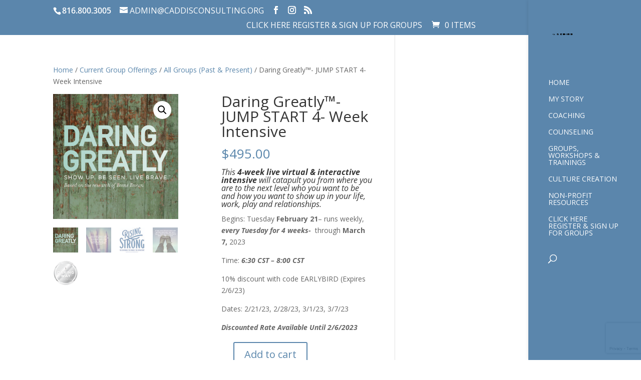

--- FILE ---
content_type: text/html; charset=utf-8
request_url: https://www.google.com/recaptcha/api2/anchor?ar=1&k=6Ld-D8QeAAAAAC0R3sgNeffliQRccBOiYzFhR-BB&co=aHR0cHM6Ly9jYWRkaXNjb25zdWx0aW5nLm9yZzo0NDM.&hl=en&v=TkacYOdEJbdB_JjX802TMer9&size=invisible&anchor-ms=20000&execute-ms=15000&cb=yqchj99b45t
body_size: 45476
content:
<!DOCTYPE HTML><html dir="ltr" lang="en"><head><meta http-equiv="Content-Type" content="text/html; charset=UTF-8">
<meta http-equiv="X-UA-Compatible" content="IE=edge">
<title>reCAPTCHA</title>
<style type="text/css">
/* cyrillic-ext */
@font-face {
  font-family: 'Roboto';
  font-style: normal;
  font-weight: 400;
  src: url(//fonts.gstatic.com/s/roboto/v18/KFOmCnqEu92Fr1Mu72xKKTU1Kvnz.woff2) format('woff2');
  unicode-range: U+0460-052F, U+1C80-1C8A, U+20B4, U+2DE0-2DFF, U+A640-A69F, U+FE2E-FE2F;
}
/* cyrillic */
@font-face {
  font-family: 'Roboto';
  font-style: normal;
  font-weight: 400;
  src: url(//fonts.gstatic.com/s/roboto/v18/KFOmCnqEu92Fr1Mu5mxKKTU1Kvnz.woff2) format('woff2');
  unicode-range: U+0301, U+0400-045F, U+0490-0491, U+04B0-04B1, U+2116;
}
/* greek-ext */
@font-face {
  font-family: 'Roboto';
  font-style: normal;
  font-weight: 400;
  src: url(//fonts.gstatic.com/s/roboto/v18/KFOmCnqEu92Fr1Mu7mxKKTU1Kvnz.woff2) format('woff2');
  unicode-range: U+1F00-1FFF;
}
/* greek */
@font-face {
  font-family: 'Roboto';
  font-style: normal;
  font-weight: 400;
  src: url(//fonts.gstatic.com/s/roboto/v18/KFOmCnqEu92Fr1Mu4WxKKTU1Kvnz.woff2) format('woff2');
  unicode-range: U+0370-0377, U+037A-037F, U+0384-038A, U+038C, U+038E-03A1, U+03A3-03FF;
}
/* vietnamese */
@font-face {
  font-family: 'Roboto';
  font-style: normal;
  font-weight: 400;
  src: url(//fonts.gstatic.com/s/roboto/v18/KFOmCnqEu92Fr1Mu7WxKKTU1Kvnz.woff2) format('woff2');
  unicode-range: U+0102-0103, U+0110-0111, U+0128-0129, U+0168-0169, U+01A0-01A1, U+01AF-01B0, U+0300-0301, U+0303-0304, U+0308-0309, U+0323, U+0329, U+1EA0-1EF9, U+20AB;
}
/* latin-ext */
@font-face {
  font-family: 'Roboto';
  font-style: normal;
  font-weight: 400;
  src: url(//fonts.gstatic.com/s/roboto/v18/KFOmCnqEu92Fr1Mu7GxKKTU1Kvnz.woff2) format('woff2');
  unicode-range: U+0100-02BA, U+02BD-02C5, U+02C7-02CC, U+02CE-02D7, U+02DD-02FF, U+0304, U+0308, U+0329, U+1D00-1DBF, U+1E00-1E9F, U+1EF2-1EFF, U+2020, U+20A0-20AB, U+20AD-20C0, U+2113, U+2C60-2C7F, U+A720-A7FF;
}
/* latin */
@font-face {
  font-family: 'Roboto';
  font-style: normal;
  font-weight: 400;
  src: url(//fonts.gstatic.com/s/roboto/v18/KFOmCnqEu92Fr1Mu4mxKKTU1Kg.woff2) format('woff2');
  unicode-range: U+0000-00FF, U+0131, U+0152-0153, U+02BB-02BC, U+02C6, U+02DA, U+02DC, U+0304, U+0308, U+0329, U+2000-206F, U+20AC, U+2122, U+2191, U+2193, U+2212, U+2215, U+FEFF, U+FFFD;
}
/* cyrillic-ext */
@font-face {
  font-family: 'Roboto';
  font-style: normal;
  font-weight: 500;
  src: url(//fonts.gstatic.com/s/roboto/v18/KFOlCnqEu92Fr1MmEU9fCRc4AMP6lbBP.woff2) format('woff2');
  unicode-range: U+0460-052F, U+1C80-1C8A, U+20B4, U+2DE0-2DFF, U+A640-A69F, U+FE2E-FE2F;
}
/* cyrillic */
@font-face {
  font-family: 'Roboto';
  font-style: normal;
  font-weight: 500;
  src: url(//fonts.gstatic.com/s/roboto/v18/KFOlCnqEu92Fr1MmEU9fABc4AMP6lbBP.woff2) format('woff2');
  unicode-range: U+0301, U+0400-045F, U+0490-0491, U+04B0-04B1, U+2116;
}
/* greek-ext */
@font-face {
  font-family: 'Roboto';
  font-style: normal;
  font-weight: 500;
  src: url(//fonts.gstatic.com/s/roboto/v18/KFOlCnqEu92Fr1MmEU9fCBc4AMP6lbBP.woff2) format('woff2');
  unicode-range: U+1F00-1FFF;
}
/* greek */
@font-face {
  font-family: 'Roboto';
  font-style: normal;
  font-weight: 500;
  src: url(//fonts.gstatic.com/s/roboto/v18/KFOlCnqEu92Fr1MmEU9fBxc4AMP6lbBP.woff2) format('woff2');
  unicode-range: U+0370-0377, U+037A-037F, U+0384-038A, U+038C, U+038E-03A1, U+03A3-03FF;
}
/* vietnamese */
@font-face {
  font-family: 'Roboto';
  font-style: normal;
  font-weight: 500;
  src: url(//fonts.gstatic.com/s/roboto/v18/KFOlCnqEu92Fr1MmEU9fCxc4AMP6lbBP.woff2) format('woff2');
  unicode-range: U+0102-0103, U+0110-0111, U+0128-0129, U+0168-0169, U+01A0-01A1, U+01AF-01B0, U+0300-0301, U+0303-0304, U+0308-0309, U+0323, U+0329, U+1EA0-1EF9, U+20AB;
}
/* latin-ext */
@font-face {
  font-family: 'Roboto';
  font-style: normal;
  font-weight: 500;
  src: url(//fonts.gstatic.com/s/roboto/v18/KFOlCnqEu92Fr1MmEU9fChc4AMP6lbBP.woff2) format('woff2');
  unicode-range: U+0100-02BA, U+02BD-02C5, U+02C7-02CC, U+02CE-02D7, U+02DD-02FF, U+0304, U+0308, U+0329, U+1D00-1DBF, U+1E00-1E9F, U+1EF2-1EFF, U+2020, U+20A0-20AB, U+20AD-20C0, U+2113, U+2C60-2C7F, U+A720-A7FF;
}
/* latin */
@font-face {
  font-family: 'Roboto';
  font-style: normal;
  font-weight: 500;
  src: url(//fonts.gstatic.com/s/roboto/v18/KFOlCnqEu92Fr1MmEU9fBBc4AMP6lQ.woff2) format('woff2');
  unicode-range: U+0000-00FF, U+0131, U+0152-0153, U+02BB-02BC, U+02C6, U+02DA, U+02DC, U+0304, U+0308, U+0329, U+2000-206F, U+20AC, U+2122, U+2191, U+2193, U+2212, U+2215, U+FEFF, U+FFFD;
}
/* cyrillic-ext */
@font-face {
  font-family: 'Roboto';
  font-style: normal;
  font-weight: 900;
  src: url(//fonts.gstatic.com/s/roboto/v18/KFOlCnqEu92Fr1MmYUtfCRc4AMP6lbBP.woff2) format('woff2');
  unicode-range: U+0460-052F, U+1C80-1C8A, U+20B4, U+2DE0-2DFF, U+A640-A69F, U+FE2E-FE2F;
}
/* cyrillic */
@font-face {
  font-family: 'Roboto';
  font-style: normal;
  font-weight: 900;
  src: url(//fonts.gstatic.com/s/roboto/v18/KFOlCnqEu92Fr1MmYUtfABc4AMP6lbBP.woff2) format('woff2');
  unicode-range: U+0301, U+0400-045F, U+0490-0491, U+04B0-04B1, U+2116;
}
/* greek-ext */
@font-face {
  font-family: 'Roboto';
  font-style: normal;
  font-weight: 900;
  src: url(//fonts.gstatic.com/s/roboto/v18/KFOlCnqEu92Fr1MmYUtfCBc4AMP6lbBP.woff2) format('woff2');
  unicode-range: U+1F00-1FFF;
}
/* greek */
@font-face {
  font-family: 'Roboto';
  font-style: normal;
  font-weight: 900;
  src: url(//fonts.gstatic.com/s/roboto/v18/KFOlCnqEu92Fr1MmYUtfBxc4AMP6lbBP.woff2) format('woff2');
  unicode-range: U+0370-0377, U+037A-037F, U+0384-038A, U+038C, U+038E-03A1, U+03A3-03FF;
}
/* vietnamese */
@font-face {
  font-family: 'Roboto';
  font-style: normal;
  font-weight: 900;
  src: url(//fonts.gstatic.com/s/roboto/v18/KFOlCnqEu92Fr1MmYUtfCxc4AMP6lbBP.woff2) format('woff2');
  unicode-range: U+0102-0103, U+0110-0111, U+0128-0129, U+0168-0169, U+01A0-01A1, U+01AF-01B0, U+0300-0301, U+0303-0304, U+0308-0309, U+0323, U+0329, U+1EA0-1EF9, U+20AB;
}
/* latin-ext */
@font-face {
  font-family: 'Roboto';
  font-style: normal;
  font-weight: 900;
  src: url(//fonts.gstatic.com/s/roboto/v18/KFOlCnqEu92Fr1MmYUtfChc4AMP6lbBP.woff2) format('woff2');
  unicode-range: U+0100-02BA, U+02BD-02C5, U+02C7-02CC, U+02CE-02D7, U+02DD-02FF, U+0304, U+0308, U+0329, U+1D00-1DBF, U+1E00-1E9F, U+1EF2-1EFF, U+2020, U+20A0-20AB, U+20AD-20C0, U+2113, U+2C60-2C7F, U+A720-A7FF;
}
/* latin */
@font-face {
  font-family: 'Roboto';
  font-style: normal;
  font-weight: 900;
  src: url(//fonts.gstatic.com/s/roboto/v18/KFOlCnqEu92Fr1MmYUtfBBc4AMP6lQ.woff2) format('woff2');
  unicode-range: U+0000-00FF, U+0131, U+0152-0153, U+02BB-02BC, U+02C6, U+02DA, U+02DC, U+0304, U+0308, U+0329, U+2000-206F, U+20AC, U+2122, U+2191, U+2193, U+2212, U+2215, U+FEFF, U+FFFD;
}

</style>
<link rel="stylesheet" type="text/css" href="https://www.gstatic.com/recaptcha/releases/TkacYOdEJbdB_JjX802TMer9/styles__ltr.css">
<script nonce="SiWJqOH7QPBd6i1jmOtYyw" type="text/javascript">window['__recaptcha_api'] = 'https://www.google.com/recaptcha/api2/';</script>
<script type="text/javascript" src="https://www.gstatic.com/recaptcha/releases/TkacYOdEJbdB_JjX802TMer9/recaptcha__en.js" nonce="SiWJqOH7QPBd6i1jmOtYyw">
      
    </script></head>
<body><div id="rc-anchor-alert" class="rc-anchor-alert"></div>
<input type="hidden" id="recaptcha-token" value="[base64]">
<script type="text/javascript" nonce="SiWJqOH7QPBd6i1jmOtYyw">
      recaptcha.anchor.Main.init("[\x22ainput\x22,[\x22bgdata\x22,\x22\x22,\[base64]/[base64]/[base64]/[base64]/[base64]/[base64]/[base64]/[base64]/[base64]/[base64]/[base64]/[base64]/[base64]/[base64]\\u003d\x22,\[base64]\\u003d\\u003d\x22,\x22w6HCkmvDgMOpe8K5wqVvwp/Dn8Kfwqw7wp/Cn8Kww6hAw5hZwqLDiMOQw7zCnSLDlzfClcOmfTbCuMKdBMOfwr/ColjDr8KWw5JdVsKyw7EZM8Ota8KrwrMGM8KAw6HDlcOuVDzCtm/DsVUYwrUAam9+JRLDnWPCs8OVFT9Bw6gSwo17w43DpcKkw5kOFsKYw7p8woAHwrnCsBHDu33CksKMw6XDv1nCkMOawp7CmT3ChsOjesKCLw7Cqg7CkVfDkcO2NFRNwpXDqcO6w5FCSAN6wp3Dq3fDpsKXZTTCt8OYw7DCtsKrwp/CnsKrwoQ8wrvCrGLCmD3CrXvDmcK+OCfDtsK9CsO9ZMOgG1pBw4LCnWDDtBMBw7HCnMOmwpVeM8K8LxBLHMK8w6MawqfClsOwNsKXcTNBwr/Du1PDiko4DCnDjMOIwppxw4BcwpPCqGnCucOaccOSwq4aNsOnDMKiw4TDpWEGOsODQ33CjhHDpRQOXMOiw5DDon8iSMKOwr9AJcOcXBjCgMK6IsKnbcOOCyjCncODC8OsEVcQaFfDnMKML8KiwpNpA2Now5UNZMKnw7/DpcORJsKdwqZRQ0/DokXCo0tdEMKkMcOdw7XDlDvDpsK7EcOACEDCrcODCWAUeDDCiT/CisOgw47DkzbDl01Lw4x6RRg9AmVSacK7wovDgA/Cgh3DpMOGw6c+wpBvwp4NX8K7YcOnw49/DRoDfF7Di1QFbsOnwqZDwr/CncOnSsKdworCo8ORwoPCnsO1PsKJwpVATMOJwqHCnsOwwrDDkMONw6s2L8KAbsOEw6/Di8KPw5liwqjDgMO7ehQ8Eytyw7Z/[base64]/CrMK6HgvCnGvDq8ORKlTCvMK+XzfCusOicVAWw5/CilDDocOeasK2Xx/CgsKzw7/DvsKiwrjDpFQUc2ZSY8KWCFl1wqt9csO7wo1/J0Zfw5vCqSIlOTBGw4jDnsO/J8Osw7VGw6dMw4ExwpzDjG5pHh5LKhJkHmfChcOtWyM3I0zDrF/DhgXDjsOqPUNAC043a8K9wpHDnFZfKAA8w7PCrsO+MsORw5QUYsOAF0YdHUHCvMKuORzClTdCY8K4w7fCucKWDsKONMONMQ3Dn8OIwofDlDTDmnptbcKZwrvDvcOdw5RZw4gkw7HCnkHDnSZtCsOswpfCjcKGCy5heMKSw5xNwqTDhW/[base64]/acOoOD13PDBWNh58wpzCm1DCtnYjCD/[base64]/E8K1Ej/DtsKzSEoSUF1xbMO4Y3gbw6UDY8Kfw4ttw6nCsWA4wrLCksOSw7bDkMK4TsKoegoDIRkJK3zDv8OxOhhNAMKmKwbCpsK1wqHDsTFLwrjCjMOzRjUgwrUfN8OPIcKbWDjCqMKUwrgoOUfDgcOqOMK9w507wpbDohnCtz/DqgBdw5FNwqLDmMOQwr0aIlXDrcOBwoXDlhBow6jDi8K2HMKMw5DDlU/DrsOmwpTDsMKLwpzDtsKDwqzDq1vCj8Oqw7FAOwxlwpPDpMO5wqjDtBsdYTPCpXBBQsKxDsOFw5bDl8K0wpxlwqJAJ8KEdDHCunjDq1PCu8K8Z8OgwrtBbcK7eMOOwq/DrsO3GMOIZsKNw7fCvmcxDsK2MRPCt1/[base64]/AR4kCcOywocYw67ChsOew7tbwpzDtAsTwozCh0PCnMKBwrhyY2nCngHDtFDChDnDk8OTwp9XwpXCrnJXH8KSVSnDthtLJQzCnT3Dm8OZwrrCoMOhwqHCvwHCoFhPVMK5woHCmcOUfcKZw70xwp/DpMKewolywpQVwrdzK8O+wpRqVsOFwrE+w7BERcKVw5ZHw4LDqlV/w4fDl8KMdjHCmRhuEUPCmMKzRsOtwpfDrsONwo8WXGnCocO1wpjCjMKcWcOnDV7Dry4Ww6Fqwo/[base64]/[base64]/[base64]/DqsKYQSANwrJ9wokYwp/CjG3Dv8OHw7sSJ8KUD8ODbcOMRMOVR8KHO8O/JsOvwpgSwo5lwpEewpMHfcKZXVfDrcKPZDNldR4oCcO8YsKsFMKSwrFEZkbDoW7CuHPDlcO5wp9YXRHDvsKHwrLCu8OGwrPCm8OWw51nA8OANEsxw4zDisONRwrCqVxga8K2C0DDlMKzwqhJOcKkw7pnw7DCnsOZDhQ/w6jCgsK/[base64]/DmhLCh8KmwrzCjAhbP3zDg8OnXms6CsKdQAMQwp3CuyDCkcKJElnCisOKEMO9w4rCucOKw4/DqMKewrvCvEREwoAcL8Kxw65BwrdmworCuwbDlsOHXS7Cs8OXUVvDqcOxWWdVJcOPUcKNwovCocOrw6jDgkMaM0zDgcO/[base64]/DmyZtw4h8w43DqMO9KMOMVcKpNcOuMcOiPcKbwq/DuH/[base64]/Cu8KSw7Nnw45HZsOCazlfB0VuDMKuHMKswpNtUx3CpsOcdX/CpsKxwrHDtMK9w6scZcKOEcOGLcOfbHo6w7oNMjDCscKOw6giw5tfTUpWw6fDkwjDhsKBw6FswrFrasO/CsK9wrYaw68Pwr/DmwvCusK6IyFIwr3DlArDg0rCqVHDkHzDsQjChcOPwoB1WsOLW1JbBcK1DMKFHDgGeRzCiXDDo8Oew5rDrw4Lwoxra1g1w5hJwqp/wojCv0/CsHpsw5sjY2HClMKdw4HDjsOGLwkGScKUNEEIwr9VaMKXYcOTcMO4wrJ5w6bDoMKAw5sBwrt9WMKUw6bCimfCqjRtw6HCvcOKEMKbwoMzI33CkwHCmMKxAcOyDcOkAkXCmRdkK8KPwr7CocO2wrtfwqzCo8KzPMOwHmBtQMKOBjN3anvCgsObw7Aywr/CsizCqcKYPcKIw5QcWMKXwpXCksOYaA/[base64]/w6l1w7g+w5teTsOGLsKvw5HDo8K9wqjDnkTCjcOpwoLDhsKGw74YWnQSw7HCr3rDkcKmfGklQsKsfVR5w4rDhsKrwoTDrBgHwrsww7wzwpPDtsOkW0Y/wobClsOrXcOcwpBwNi3DvsOnSx9Aw6paHcOsw6HDu2DDkVDCucOJQhHDkMOQwrPDmcO3aGvDj8KUw54fVWfCqcK/wph2wqPCi3FTfX7Dgw7ChsOReyjCosKoCm9aEsO7L8KHDsOQwpAIw63CgAd3JcKDJcOZKcK9MsOWcRPCrHfCgErDusKAP8OcD8KJw7hHVsKcdsO6wpwcw58aK2VIecOreGvDl8K0wpHDjMKrw4vCssOFJsKmR8Osb8OnEsKRwoZww43DiSPCoFQvPy/CoMKTRGDDpy8CfWzDlGkawooIOsKqXlXCgBtkwrgKwpHCugXDgcOmw7d+w7ICw54DJAnDlcOKwo9pYltRwrDCtS/DocOHA8O0L8OZwpLDkwtyPVA6WgTDlX3DjH3Dk2/[base64]/DjMObw6JzwpJ4bTjCgWRVw4HCiFEHwqMtw6PCkx/Dv8KaThE5w6obwqQrXsO7w5FaworDp8KiFU8RcEIEaykDPSHDpcONFCVpw5bDqMOew4bDksOfw4Vkw6TDnsOOw6HDm8O/Llxvw7VPJMOFw5vDtB/[base64]/CkrDr3okw450w7wxMjBTaF3DisKhwrJBR8K7LRhsd8KlaXkcwoApwrLCk1lbajXDqynDocOeD8KOwobDs3xyfsKfwrENfsOeMyrCiysJAE8gHHPClsKZw7PDt8KMwrXDnsOpUMOHb04AwqDDgzVKwpZuWsK+flbCiMK2worCtcObw6TDvMOoBsOLAsKzw6zCmy/DpsK2w5RKNVIwwqjDuMOmSsKLEMKKFsKfwrYfIlEccgNHRR7DkhTDin/CtMKfw7XCpy3DhcOwbMOQd8O/GGsfw6UsRwwnw5EIwpvCtcOUwqAvcWTDscOLwr/CsmPCtMOzwoofP8OdwrxvB8OhfD/Cpi5Xwqx6akzDkwjCrC/[base64]/[base64]/CvcOUasKPw43DuiDCu8O6wrLCtcOFSFpMZ8KcwowzwqXClsKzwqrCgBTDjcKnwp4RbcO4wo9EAsKHwr9fA8KMO8Ksw7Z+GsKxFMKHwqTDkH5uwrZjwpMfwo0DBsO3w7VCw6YWw4l/wqLCi8Onwoh0Nk3DrsK/w4MTSMKkw4o9wpwhwqXCnFnClXpuwo3DlcObw7Fhw7IFG8KdQsOlw6bCtRHCsUPDl3vCnMKPXcO0NMKyOcKzFcKcw51Iw5zChsKpw6jCpcO7w5/DvsOzSyQyw5ZIccO3JTDDmcKzZWrDu2MNd8K5CMKUf8KFw5hdw6wIw4JTw6pyR1YqTmjCvEcxw4fDhsKdcjPDkx3Dj8OZwrBrwpvDgU7DosOeFsKBLx0OI8OyS8KxEzjDt2bDrl1JZMOcw6/DmMKTw4jDjgzDuMOIw5vDpETDqyNNw7h2w4oWwqE0w7/Do8K9wpfDo8OJwo45YTwsd0/CnMOswpA2V8KLSEkiw5IAw5PDj8KFwrUaw7t6wrnCtcOQw5/DkMKKw5QNHH3DnkzCuCE+w7Mvw4J6wpXDtUoSw64ZFsKvCcO8wqXCvxVKb8KkJMOLwp9vw4URw5w2w7vCoX8hwrQ/LBoYDMO6OMKBwqHDqUBNfcO+FTR0JGAOFzkgwr3CvMOuw6p4w5Fncjcfa8Kjw4BBw5Egw5/CmxcGw6LCi3w9wr3DnhwFGicaXShXeBFmw74xV8KeEcKNV03DuwTCtMOXw7oOYW7DgUhKw6zCr8KjwpjCqMKHwoDCrMKOwqkqw4vDugbClcKxYsO9wq1Vw5Fnw4lYK8OJa2DDqCIuw4zCtcOta3bCjSNowrsiI8O/w5XDoEzCksKCdQ/Dq8K7U03Dg8OvPA3CogfDu2wESMKPw64CwrLDlQjCg8OpwrrDgsKqQMOvwpdmwqbDgMOXwqByw5jCtcKBQ8Kbw5EYCcK/Zlt/wqDCusKzwrB2CkrDql/CinYYYgQYw47Cn8O5wobCs8KycMKkw6PCiWsCbsO/w6pawonDncK/Oi3DvcKPw6zCmHY3w7XCgBZCwoElesKhwrk6WcOZdMKuccOhCMOPwpzDkF3CnsK0DkgRYQPDlsOcEcKELmNmSDAdwpFKwqwyKcOhw5EnejZcP8OSccOvw4/DuyfCusKCwqbCkyfDni/[base64]/[base64]/DuF3CkxYHXRgGw67CuMKIEsKRw5lCH8Kiw6wOShPDhVDDoTBywo9tw6LCrzrChcKqw7jDuQHCuRfCnDUAEsOqfMKkwrp9ZF/DhcKEI8KqwqbClCAOw47Du8K2eHZMwps+TMKFw59Xw7PDiyrDpSvDnnzDmVsww5FdfCHCqHPCn8K2w6hiTBjDksKVUx4Cwp/Dm8Klw53DtTV2bMKEw7ULw7YHHsOHKsONTMOpwp0IMsO5JcKva8OcwrjClcKNYQYRMBxIK0FYwqVhwrzDtMKxf8OyZyDDqsKyQWkQWcOzBMO/wpvCjsK8chJWw7LCqUvDp07CrMKkwqTCpwEBw4F/LALCt0vDq8KpwphSACJ/JDfClWfDv1jCtsK/RcOwwrXCj3V/[base64]/Dmx3Dt8OICT1yfTF+DU/ChxAmUX0CwoDCjcKpZMKyGxcxw4DDgHzCnSTCgcO/[base64]/wqbDqsOcwqlow5HDhMKNw4Qiwo/Crl/[base64]/[base64]/[base64]/Dp8KRw41VS8KLwp1ABgtEw6XDgGh7T0kcWcKFfcOAbE7CpjDCpzEHJQZOw5TCs3o/AcKkI8OSOz3DoVJxMsKuwqkAHsO8wp1WQMK0wqbCr1wDen9YATg9A8Ofw7PCv8KjG8KrwohTwpzCuirCmnVYwo7CjSfCoMOHwptAwo3DhHLDq24lwrtkw5rDuSsswr9/w7PCimXCiidKN1FYUD9kwo/CkcKKD8KNYXohOMOjw4XCtsOEw7DClsOzwqc0LQvDpBMnw6YqacOPwoHDgWbDn8Kbw48Ow4PCocKrZRXCt8KmwrbDh20NOlDCoMOPwpd4AF1ia8Ovw4/CnsKTO38zwrrCvsOpw77CsMK0woouAMOyXMOsw5E4wqvDpyZTTiRxN8OOaF/CgcO3Wn5aw63Cs8Kbw7JoJBPCgjjCgcOnCsOjcAvCtzFOwoIAMXHDksO2A8KIWWxtZ8KRPGNIwooYw5rChMKfYwzCpExrw47DgMOtwrMvwpnDscKBwqfDnwHDkXJPw67Cj8OBwoBdLTt/[base64]/[base64]/DvGhaBFLCk1DDkcKiKG3DgcOHHCVOPcOhw54gZ17DgGTDpAjDo8KbUU3CjMOXw7o8U0JACEjDsBPCj8OeBTMNw5RUIA/DjcOsw41Bw7cMe8OBw7dewpHClcOGw68XL3xwURjDtsKCCg/CoMK1w6jDoMK7w5oEZsO0SnRGfBTDnsKLwoNxMljCrcKcwpdSRCJ7wowwE1rCpyLCq08/w5vDo27CuMKrGcKdw4s0w4sPBQgkRG9fw43DrUJLw57DpSfCnRU4GG7Ck8O8ZEvClcOvZsOiwp4fw5jChGliwpU5w7FWw7nCicOZcT/CksKvw7fDuQTDncOSw7fDo8KoXsKsw4jDqzwEJ8OKw5NNIWcPw5vDpDrDvDA2N0fCrDXCk08aHsOoFlsewrYXwqRxwpzDnADCjzLDiMObIkddN8OHWRTCsC0NO2AJwoHDt8OkJjhlS8KBe8Knw7oXw7LDu8OUw5R/Oyc9P1RXP8OSa8O3ecOdHhPDv1zDjm7Cn1tQChk/wrFYOEbDtgc4fsKFwqUlbMKsw61ywoo3w6nClsKgw6HDkyrDohDCtxJ5wrF6wpnDmcKzw53CrGJawqjDnHHDpsKkw64YwrXCmWbCnU1RLChZCAHCvMK7wrxIwqTDljzDpcODwpwpw4rDmsKLZcK8KMOgJAbCpAAZw4PCnsOWwo7Dg8OJPMO2ASJAwpl1AhnDucOTwrA/w5rDinvCoTTCscOcJcOrw4MBwo9PBxfCgHnDqTFOWRrCulLDgsK8PG/Dm199w43CrcOow7rCnkh4w6FKUUnCqgNiw7rDh8OhA8OwXAMyPkzCpz/CqcOiw7jCksOLwr3Cp8Ozwrd3wrbCtMOYXUMZwo52w6LCnEjDu8OKw7BQfsOsw5cWA8KOw591w48YfVzDosKKIsOlV8OcwpnDqsOXwrgub386wrLDu2RFVXnChMOpMxpvwonDmsKfwq0Va8OKM3teMMKdAcOZwprCj8K/XcOQwoHDrcOuSsKPOcKwGy1awrcpWyI5bcO1PFZTSBnCucKbw6YVe0RfOMKhw57Ch3NcIx5BHsKnw57ChsOYwojDmcKtDsOYw6TDr8KufHnCq8Oew6LCvsKIwoBXc8OdwrjCpW7DoGLChcObw73DrFHDgloJLUU/w64cCsOMKsKBw4JXw4YUwrTDlsO6wrgsw6nDslguw5wuaMKsCzTDiip6w6cCwqt7TyjDpxYLwqkfdcOswq4EF8OZwpgOw6VlX8KlAnYgJsOHAcKDe0dwwrR/[base64]/CucOOa8ONChFZM0/CrsKlwqJuw5lyw7Fvw4HDoMKqc8KpQMKPwqpyV1RgV8OebUwpwrMpNWIiwqc9woJkEgc0Wz5Kw6bDiATCnSvDrsOfwrNjw4zCnUDDrMObZ0PDoV5xwrTCjytFXm7DoFdZwrvCpGcSw5TCmcOtw6zCoF3CmxrDmFhDW0cuwojCtmU/w4TCk8OJwrzDmmc9wokBHS3Cpx0Zw6TDhMOKdHLDjMOqM1DCmCbCn8Krw6PDocKGw7HDjMOGWDPCjsKIHHB3I8Kpwq7DlRAKXzArUcKIC8O+cmzCkHnCuMONZTjCmsKybcKieMKIw6BhDsO/NsO9SWJRM8K/w7NMdmXCosO6esKePcODf1HDhMOIw5zCp8OzGFnDiT1Ww5cnw7LDusKBw41fw6Jjw5PCl8OSwpMAw4gEw4Qnw4LChcKIwpXDoBDCr8OxIBrDgm3DoxLDjgDDjcOzBsOdQsOpw7DCpMODeTPDsMK9w6VhbnzCq8OmZMKQGcOeZMOzZm/CjA7DhiDDlHJPJFFGd3ghw5g8w7HCvxTDu8KNWkICGxvChMKvwqUzwoRDC1TDu8O1w4bDn8KFw6vDmnbCv8O2w5d/[base64]/DrcOfw4jDksKGwqPChiHDg1Y/wrw0fcKGwprDijXCtsKRRsKbdjLDjcKYUmRnwrPDqsKVHFTCo0ljwrXDiUt/CCpjRFtAw6A+XSBGwqrClRZrXVvDrWzCvcOGw7lkw5nDnsOJPsOzwpc0wo7Csgh2w5LCmRrCkAR9w4tAw7lXf8KKQ8O4f8KjwrNIw5LCjlhbwqjDi0NLwqUDw4tDYMO+woYebsK7dsKywoRLI8KQLUDCqALCkMKiw6s/HsOXwpHDnzrDmsKCdMOiEsKbwr4dIRZ/[base64]/wqk7TMO8wp4/w6bCmMOyAnHCvsK+w6FVwo97w6nDusKwNQ98HsORX8KiEHvDrRTDlsK6wqEbwoF6wq/CkkQ5MljCr8K3wqLDv8K/w7rCpD8xFBk9w4gpwrHCrkN0UW7Cr3fDpMObw4TDiBXClcOmFmbCgcKCQjLDo8OEwpRaJ8O8wq3ChHPDhMKiKsKoZcKKwr7ClGLDjsKKXMO4wq/DjQ1/wpNOUMOUw4jDrHocwrIkwoTCp0PDowwwwp3CkXnDkl0EKsOzZwvCjUsjGMK+EWgIXMKODMK+SwnCkB7DlsOdQ0luw7dFw6E4GcK/w7LDtMK/[base64]/CmzpNw7k0wol2wonCvMKkbcKtYiTCgcOYw5nDucOKCMKIQQLDjQ1maMKuLGgbw4DDl1bCucOSwpBnEAYtw6Iww4HCnsO0wr/Dj8KJw5YnM8Ofw40bworDq8OpN8O4wq4YU1vCgRLCucOtwonDiRQgwr5BVsOMworDqsKoasOBw4kow5DCrlgxBCwSGWk0J1HCjsOYwq4DS2nDvcOrIwDChzBKwoTDrsK7wq3DhMKZRxpPBA57P0o0T1nDv8OBOA9awrvDuRvCqcO8SGMKw7Y3wrkAwrnCgcKyw6V/[base64]/[base64]/wrcbwoJ/wpBbw5bCsiw5IsOrdsOiJCnCmi/CogokSBgowoAyw7UMwpNFw65lwpXCsMK5ScOkwpDCkRULw74vwpXChRMtwptbwqjCoMO3BCbCnCNTfcO/w5d4wpM0w5jCqn/DkcKnw7o1Q18kwoF2w6Ihw5AzAGYpwqLDqMKEIcOZw6PCr04Swr87ATNqw4jDjsKbw6lJw6XDvh4Qw63Dgwx4EMO6bMOUw7PCvF9Aw6jDiz0TRH3DuThJw7wRw6/DpjtVwqkVGjnCi8K/wqTCgm/[base64]/Cpn8IPsOMPcOlG3kuwoPDljABw7QGGDYEMGcHL8KNc10bw7cSw5XCrA0qTDzCsz3DkcKKeVgQw5FSwq5gE8ObMEJWwoPDj8K8w45tw5vCkFnDmcO0ZzYEURI9w5s/QMKbw7rDlAkfw4bCvT4gISfDkMOTw4HCjsOXwpg6woHDjjdRwqzCuMKZUsKywpsywp/DjivDlsOGIwZ1M8KjwqA7UkYew4gAG0w7EcOlW8Okw57DgcOOJykkNzNrecKyw5tHw7NUJHHDjD02w57CqnYKw59Ew6bCvnlHXHvCpcKDw5tqD8KrwpDDmy3DosOBwpnDmsKsSMKlw6fCiGgSwqAZfsK/wrXCmMOLDFJfw5DDpFHDhMORMSnCj8O+wo/ClcKdw7TCmAfCmMK/w4jCsjEwRnFRbiJWVcK1N2dDYAR4dxfChGvCnV1kw5HDkTwbG8O/w7gxw6HCpwXDryTDi8Kawo9PBUoGSsOdVjrCv8OdRinDhcObwpVswpYvBsOYw5t5U8OfeDIvRsOXw4bDhTVWwqjCjjHDoDDCgizCnMK+w5J2w4vCgUHDinZew40Ewq3DoMKkwocRcnDDksK/KCJSYyJLwqBlYn3Ct8OhBcK9CToTwqlywrIxMMKXF8KIw6nDo8KywrzDkHs5AMKPCUjDh31GTVYiwoQ5G00xU8KWKl5GQVAQcHp9cQU0NMKvIgl9wovDj1DCusOiw71Tw7TDkBzCu2V5ZsONw5TDhn5GPMKUNTTCucORw58lw67Cpk1awqHCp8O2w4LDvcO/DsOHwp3DjlgzF8Oowp43wrgVwr4+EhI5QHwfKcO5woTDicK5TcOswpfDqDAFw6/[base64]/[base64]/Dk8KINTnDsMK/[base64]/DhsK1WMOWCwU9w4QIZsKXRcKJbR9awpYgKibDlEsMEFolw4PCgMK4wphiwr7DhcObBwLDsRvDv8KqKcOswpnCn2TCmMK/McOeE8OWA1h5w70/[base64]/DjcKTb8OXaBNVPsK1w70JwpTCkFs2IGdGBg5pw7fDoUknwoYqwrkfYU/[base64]/[base64]/DtcKFwqIGw5ROZGFvNsKWw57Dh8KtQkBAN30Zw5oDCTjCsMO5HcObw5jCgMOVw4zDlMObN8OPLB/DvcKWOMOJSiPDssKUwrJ5wovDmsOUw6jDmDXDkXLDksOIcSPDiVTDhlBhwoTCncOow6w9w67CkMKLSMKJwqPCksKjwrZ0c8KPw5jDiQHDu3fDsD/DniDDv8OzUcKxwq/DqsO6wonDhsO3w5LDrWrCh8OKAsOYakfCrsOrMsKZw6kKGGR5CMO4f8KrVwkLXUHDmMK8wonCmMOqw5gTw4ABIRzDmX3DvBTDtMOowqTDpFIXw59VfhMOw5fDtRvDoSdnJXbDgCVUw7PDvF3CvsKkwoLDqjXCisOOw4N8wogGwqdBwoDDscO/w4nCshdtCR9XRBhWwrjDisO8wqLCqMKEw7HDiW7CmRQ9cCcuacKSPFHDvQAlw7XCgcKNI8OJwop9BsOSwqLDtcK2w5cHwpXDnMKww6fCt8KiE8KCam7DnMKWwonDv2XCvmjDtcKtwo/DhztUw7oXw7hfwpzDgMOmflpHQQPCtsKhNi/Dg8KLw5bDgHlsw7vDiGDDucKKwrPDnGbCujEqLGQ1woXDj2vCvGh4Z8KOwqUdJS7DhTMLTcK2w77DklBkwqzCssOUbRTCm2LCrcKuZsOzbUXDp8OcARw9XXMtdHJDwqPCnxDCjh9aw6/CigLCmkFgJcKgwqHDhwPCmCcLwqrDosKDJSHCgcKle8OMDHkCQQ3DuyZiwqsowrjDuyPDojAqwr7Dq8KPZMKOLsKZw5/Dq8KVw5xaHsOnPcKvEVLCrAnDiFsWJyXCqMOAwqYncCljw6fDsHdsfSjDhHQRK8K+bldDw4TCmg7CvHMLw4lawpEJJB3DlsK5BncHJ2ZFwqzDjSAswqHDisKJAj/Ch8KCwqzCj2fDlTzDjcKkwoPDgsKLw4AXdMO9wqnChVnCjWDCqGLCtC1hwow2w5HDrRXDpzATL8KiPMKTwo9Tw7RGMR3Cjj09w5xeMsO5bxVtwroUwoVuw5JEw7LDucKpw5zDi8Ktw7k6w60iwpfDlsKtS2TClcOeN8OnwqxeS8KFCgI3w7x6w7/CiMKiGwNmwrN1w6LCmklpw5NdGCF3IMKQITfDhMK+woLCrmfDmS8EWDw2FcKzE8Ogw7/Cu3tQSFvDq8OWG8OVA3N3M1hWw7HCqRdRL0Vbw7DDpcOTwoROwq7DgCcYZzRSw4PDvzJFwrTDtsOowo8Nw4ENdGbCicOGb8Oow6YiOcKnw75Wcw3Dt8OXZ8K/ZsOtc0vCrG7ChQzCtV/CosK4KsOhKMOpIFfDpzTDgAfDn8OYwpLCr8KFwqMZV8O4w6lmNx7Dt3bCmH/CrFHDqxQyaFXDkMOVw77DosKVwr/CmmNyFGHCjVNOVsK+w77Ds8KmwoLCuR/DrBYET2soMSJhRArDmUbCscOawprCrsKjVcOxwrLDrsKGXl3DgTHDklrDsMO+HMOtwrLDvsKiw6TDqsKeAxtHw7lmwr3DgApgwqXCgcKIw6gww7wXw4DCpMKuJDzDi2nCpsO5wo4mw7AQXsKtw4PCnWHCr8Oew7LDvcOyeQTDn8O/w5LDqRHChcK2THDCpVAdw4PCj8KQwoAbA8Kmw6bClUoYw7lVw4DDhMOebsOENivCkMOReHHDrHkWwo7CnBQTwqhRw4seeVfDh2pCw7BTwq8FwrZ9woZjwrxqFRLCik/CmsKIw7/CqsKFw6I0w4VUwrpNwpnCp8OMJjEWw5gzwoIRwrPCjxvDtcOJdsKFI3/CgnJyecOMWVF6R8KBwpjCviXCoBUqw4NNwqfCicKMwo8yBMK7wqlrw5dwMwAuw5E3f2QJw53CtRTDm8OHT8KGPMO/GWseXxZJwq7CkMOqw6V5f8Omw6gRw5cXw5nChMO/[base64]/U8KwUVEgOMKFw4bDrV3CtmlBw6XCk2TCvsKnw5zCiAHDssOTwqTDjMK8esORPz3CvcOED8KWHVhpQm4hSjvDjntlw4HCl0/DjlHCgsOXLcOhX1oiGj3CjMKqw658HSbCosKmwo/DuMK4w6w9EMKmwoREY8KOMMOQesKvw6XDucKWBXHClh8WDm41wrINTsOTYwhfQsOCwrPCkcO+wpB5HsO4woDDjicJw4TDtsK/w4bDmsK2wpFWwqPClEjDgxzCpMKYwobDocOow5PCh8KOworCmcK9WGYTPsK1w5Z+woEPZUzDkVHCkcKUw4rDhsOkFMK2wp/CmcO/I3QzQSVzVcKzZ8Obw5vDu07CoTMpwqvCpsK3w5/[base64]/[base64]/[base64]/CnHUqc8KGd2XDl2rDl8O/[base64]/DjcOFOFxQbgIFworDih/DrGjCpz7DgsORBsO/M8OXwpzCjcO2Mhk1wovClcKMBhNnw5nDncOIwrnDhMOvecKVUUcSw48Uwq41wqfDssO9wqQFJljCocK8w4pYfQkcw4IWEcKyOxDCiGYCSFZSwrJgecKQHsKZw6wWwoZXU8KVATdLwqkhw5PDlsOhBXJvw7fCjcKIwq/[base64]/[base64]/DjSvCo8O/FcKVGi/[base64]/CgMOLwoLCuMOaEF/[base64]/[base64]/Dklgmw5XCuB/DrmRuacKyw4hRw4HCihU+EDXDqMO1w7pEUMOBw4rDu8OiC8OuwrolVy/Cn3DClhJ2w4LCj1tqXcOeRWLDh1xnw5h4KcK1E8KgasKHWEFfwqgIwqIsw6A4w6Y2w4TCklV9bW00PcOhw55nM8OYwrTDnsOnV8Ktw4PDuS9UG8OEVsKXaS/[base64]/ClSzDpHbCtTdXQMOUOsOwwpPDm8KqwrxOwr1nX2Z5aMKewpIeS8O+WxfCtsKYc0LDkDw6RSJ4DlHCmMKCwrs5TwjCkcKKYWbDnxzCgsKgw7piMMO3wpPCgsKrRMKLBFfDp8KywpMXwqXCqcOOw4/DkF/CjEkQw4kUwogLw4jChMOAwpvDkMOabsKLL8OywqVWw6XCrcKzwoFpwr/[base64]/DhMOnR8KawoRow60YZjYLw5E+w5vDp8OkfcKEwowZwqYuYsKswrvChcKxwoEMCsK8w5V4wo7Cu0nCqcOrw5jDgcKgw5puO8KCRMK2wqPDsRrCpMKNwq8hbhQPbmjCgcKjTnMELsKaBVjClMO3wp7DshoJw5jDoFjCkQPDhBdSNsK/wqrCs294wovCkDdtw5jDoUPCrsKXf2A/w57DusK4w4vCjgXDrMO5KcKNJQwhTWR0VsK/[base64]/[base64]/Ck8OXHMK+wpLCqsKZcsKwU8KdGBfCj8OtY1DCg8OuZiIww79EaxBmw6hDwpIJf8Oow4gLwpXCnMO6w5grIGjCqklmLn7DpULDmcKIw4nDhMO9LsOuwqzDklVPwoJGRcKew49zeGbCncKeWcKkwpcQwo1BflM6O8Ogwp3DgMOCNsKmGcOSw57ClEIww6DCnsKXIsKfCy/[base64]\\u003d\\u003d\x22],null,[\x22conf\x22,null,\x226Ld-D8QeAAAAAC0R3sgNeffliQRccBOiYzFhR-BB\x22,0,null,null,null,0,[21,125,63,73,95,87,41,43,42,83,102,105,109,121],[7668936,514],0,null,null,null,null,0,null,0,null,700,1,null,0,\[base64]/tzcYADoGZWF6dTZkEg4Iiv2INxgAOgVNZklJNBoZCAMSFR0U8JfjNw7/vqUGGcSdCRmc4owCGQ\\u003d\\u003d\x22,0,0,null,null,1,null,0,1],\x22https://caddisconsulting.org:443\x22,null,[3,1,1],null,null,null,1,3600,[\x22https://www.google.com/intl/en/policies/privacy/\x22,\x22https://www.google.com/intl/en/policies/terms/\x22],\x226M9jYvukgGPURNfJaNinzvMV1qcfTJlIlpGkyDgVvdk\\u003d\x22,1,0,null,1,1764637144992,0,0,[16,252],null,[140],\x22RC-ceHotNUKx3g5qA\x22,null,null,null,null,null,\x220dAFcWeA71cBf7JveZFG6oCwlVw_-Ox9vKHSlVRJxR9AlalB80SL8qL4VV81uQjba-9ni3i8iwRqx7Rr8VyQP7oQTk94NipkYaNQ\x22,1764719944800]");
    </script></body></html>